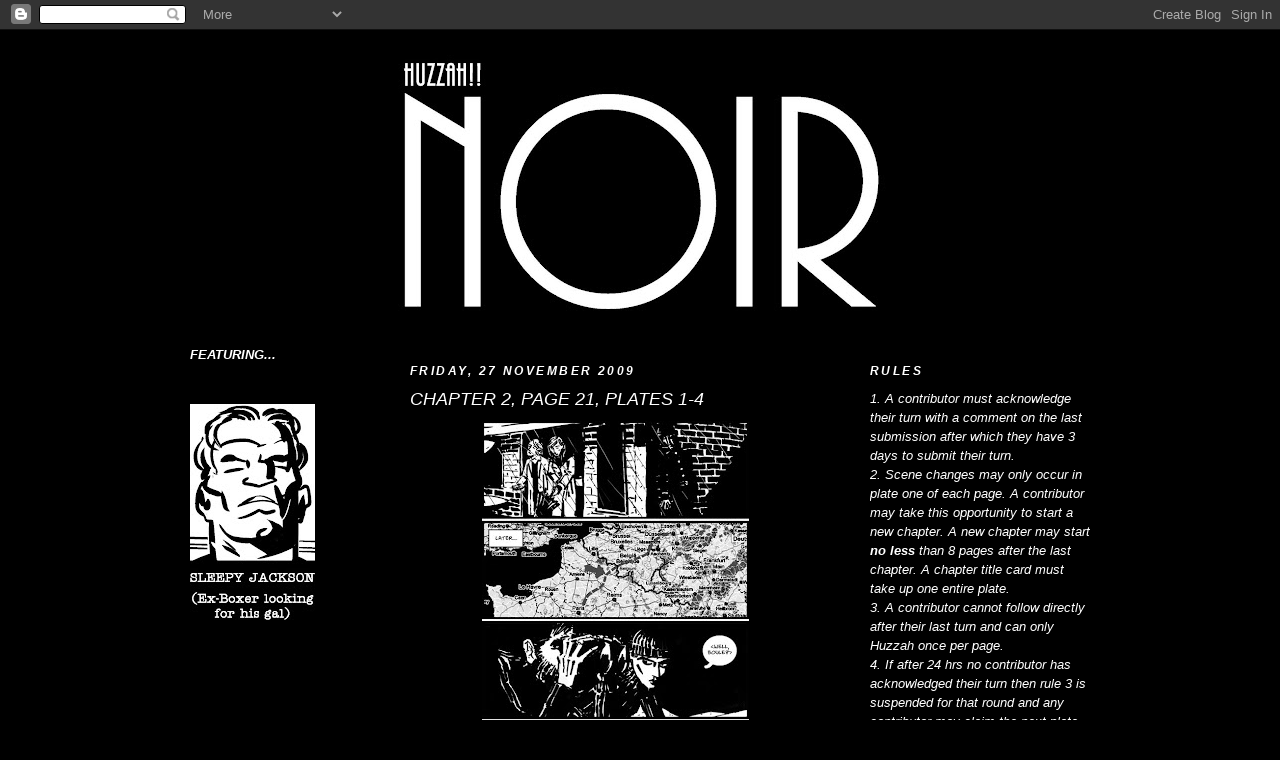

--- FILE ---
content_type: text/html; charset=UTF-8
request_url: https://huzzahnoir.blogspot.com/2009/11/chapter-2-page-21-plates-1-4.html
body_size: 9420
content:
<!DOCTYPE html>
<html dir='ltr' xmlns='http://www.w3.org/1999/xhtml' xmlns:b='http://www.google.com/2005/gml/b' xmlns:data='http://www.google.com/2005/gml/data' xmlns:expr='http://www.google.com/2005/gml/expr'>
<head>
<link href='https://www.blogger.com/static/v1/widgets/2944754296-widget_css_bundle.css' rel='stylesheet' type='text/css'/>
<meta content='text/html; charset=UTF-8' http-equiv='Content-Type'/>
<meta content='blogger' name='generator'/>
<link href='https://huzzahnoir.blogspot.com/favicon.ico' rel='icon' type='image/x-icon'/>
<link href='http://huzzahnoir.blogspot.com/2009/11/chapter-2-page-21-plates-1-4.html' rel='canonical'/>
<link rel="alternate" type="application/atom+xml" title="HUZZAH!! NOIR - Atom" href="https://huzzahnoir.blogspot.com/feeds/posts/default" />
<link rel="alternate" type="application/rss+xml" title="HUZZAH!! NOIR - RSS" href="https://huzzahnoir.blogspot.com/feeds/posts/default?alt=rss" />
<link rel="service.post" type="application/atom+xml" title="HUZZAH!! NOIR - Atom" href="https://www.blogger.com/feeds/4147337852640196064/posts/default" />

<link rel="alternate" type="application/atom+xml" title="HUZZAH!! NOIR - Atom" href="https://huzzahnoir.blogspot.com/feeds/3196253482872071837/comments/default" />
<!--Can't find substitution for tag [blog.ieCssRetrofitLinks]-->
<link href='https://blogger.googleusercontent.com/img/b/R29vZ2xl/AVvXsEhYEc2hFhN1HUdppXcs4HwSBluzfm-SS04rvC5dk9vkHa4R_MYGBWYneUYmRy8q4q_TMjtGB7OHtgG9pI4I_QhdDpBo3L1oqoikc5jdSzO1zCE2SudBx-dSbUAlew2c4E_vmB8FuIZan3I/s400/hznp21.jpg' rel='image_src'/>
<meta content='http://huzzahnoir.blogspot.com/2009/11/chapter-2-page-21-plates-1-4.html' property='og:url'/>
<meta content='CHAPTER 2, PAGE 21, PLATES 1-4' property='og:title'/>
<meta content='' property='og:description'/>
<meta content='https://blogger.googleusercontent.com/img/b/R29vZ2xl/AVvXsEhYEc2hFhN1HUdppXcs4HwSBluzfm-SS04rvC5dk9vkHa4R_MYGBWYneUYmRy8q4q_TMjtGB7OHtgG9pI4I_QhdDpBo3L1oqoikc5jdSzO1zCE2SudBx-dSbUAlew2c4E_vmB8FuIZan3I/w1200-h630-p-k-no-nu/hznp21.jpg' property='og:image'/>
<title>HUZZAH!! NOIR: CHAPTER 2, PAGE 21, PLATES 1-4</title>
<style id='page-skin-1' type='text/css'><!--
/*
-----------------------------------------------
Blogger Template Style
Name:     Minima Black
Designer: Douglas Bowman
URL:      www.stopdesign.com
Date:     26 Feb 2004
Updated by: Blogger Team
----------------------------------------------- */
/* Variable definitions
====================
<Variable name="bgcolor" description="Page Background Color"
type="color" default="#000">
<Variable name="textcolor" description="Text Color"
type="color" default="#ccc">
<Variable name="linkcolor" description="Link Color"
type="color" default="#9ad">
<Variable name="pagetitlecolor" description="Blog Title Color"
type="color" default="#ccc">
<Variable name="descriptioncolor" description="Blog Description Color"
type="color" default="#777">
<Variable name="titlecolor" description="Post Title Color"
type="color" default="#ad9">
<Variable name="bordercolor" description="Border Color"
type="color" default="#333">
<Variable name="sidebarcolor" description="Sidebar Title Color"
type="color" default="#777">
<Variable name="sidebartextcolor" description="Sidebar Text Color"
type="color" default="#999">
<Variable name="visitedlinkcolor" description="Visited Link Color"
type="color" default="#a7a">
<Variable name="bodyfont" description="Text Font"
type="font" default="normal normal 100% 'Trebuchet MS',Trebuchet,Verdana,Sans-serif">
<Variable name="headerfont" description="Sidebar Title Font"
type="font"
default="normal bold 78% 'Trebuchet MS',Trebuchet,Arial,Verdana,Sans-serif">
<Variable name="pagetitlefont" description="Blog Title Font"
type="font"
default="normal bold 200% 'Trebuchet MS',Trebuchet,Verdana,Sans-serif">
<Variable name="descriptionfont" description="Blog Description Font"
type="font"
default="normal normal 78% 'Trebuchet MS', Trebuchet, Verdana, Sans-serif">
<Variable name="postfooterfont" description="Post Footer Font"
type="font"
default="normal normal 78% 'Trebuchet MS', Trebuchet, Arial, Verdana, Sans-serif">
<Variable name="startSide" description="Start side in blog language"
type="automatic" default="left">
<Variable name="endSide" description="End side in blog language"
type="automatic" default="right">
*/
/* Use this with templates/template-twocol.html */
body {
background:#000000;
margin:0;
color:#ffffff;
font: x-small "Trebuchet MS", Trebuchet, Verdana, Sans-serif;
font-size/* */:/**/small;
font-size: /**/small;
text-align: center;
}
a:link {
color:#b3b3b3;
text-decoration:none;
}
a:visited {
color:#940f04;
text-decoration:none;
}
a:hover {
color:#ffffff;
text-decoration:underline;
}
a img {
border-width:0;
}
/* Header
-----------------------------------------------
*/
#header-wrapper {
width:880px;
margin:0 auto 10px;
border:1px solid #000000;
}
#header-inner {
background-position: center;
margin-left: auto;
margin-right: auto;
}
#header {
margin: 5px;
border: 1px solid #000000;
text-align: center;
color:#cccccc;
}
#header h1 {
margin:5px 5px 0;
padding:15px 20px .25em;
line-height:1.2em;
text-transform:uppercase;
letter-spacing:.2em;
font: normal bold 200% Trebuchet, Trebuchet MS, Arial, sans-serif;
}
#header a {
color:#cccccc;
text-decoration:none;
}
#header a:hover {
color:#cccccc;
}
#header .description {
margin:0 5px 5px;
padding:0 20px 15px;
max-width:700px;
text-transform:uppercase;
letter-spacing:.2em;
line-height: 1.4em;
font: normal normal 78% 'Trebuchet MS', Trebuchet, Verdana, Sans-serif;
color: #777777;
}
#header img {
margin-left: auto;
margin-right: auto;
}
/* Outer-Wrapper
----------------------------------------------- */
#outer-wrapper {
width: 900px;
margin:0 auto;
padding:10px;
text-align:left;
font: italic normal 99% Trebuchet, Trebuchet MS, Arial, sans-serif;
}
#main-wrapper {
width: 410px;
float: left;
word-wrap: break-word; /* fix for long text breaking sidebar float in IE */
overflow: hidden;     /* fix for long non-text content breaking IE sidebar float */
}
#sidebar-wrapper {
width: 220px;
float: right;
word-wrap: break-word; /* fix for long text breaking sidebar float in IE */
overflow: hidden;     /* fix for long non-text content breaking IE sidebar float */
}
#left-sidebar-wrapper {
width: 220px;
float: left;
word-wrap: break-word; /* fix for long text breaking sidebar float in IE */
overflow: hidden;     /* fix for long non-text content breaking IE sidebar float */
}
/* Headings
----------------------------------------------- */
h2 {
margin:1.5em 0 .75em;
font:italic bold 95% Trebuchet, Trebuchet MS, Arial, sans-serif;
line-height: 1.4em;
text-transform:uppercase;
letter-spacing:.2em;
color:#ffffff;
}
/* Posts
-----------------------------------------------
*/
h2.date-header {
margin:1.5em 0 .5em;
}
.post {
margin:.5em 0 1.5em;
border-bottom:1px dotted #000000;
padding-bottom:1.5em;
}
.post h3 {
margin:.25em 0 0;
padding:0 0 4px;
font-size:140%;
font-weight:normal;
line-height:1.4em;
color:#ffffff;
}
.post h3 a, .post h3 a:visited, .post h3 strong {
display:block;
text-decoration:none;
color:#ffffff;
font-weight:bold;
}
.post h3 strong, .post h3 a:hover {
color:#ffffff;
}
.post-body {
margin:0 0 .75em;
line-height:1.6em;
}
.post-body blockquote {
line-height:1.3em;
}
.post-footer {
margin: .75em 0;
color:#ffffff;
text-transform:uppercase;
letter-spacing:.1em;
font: italic normal 85% Trebuchet, Trebuchet MS, Arial, sans-serif;
line-height: 1.4em;
}
.comment-link {
margin-left:.6em;
}
.post img {
padding:4px;
border:1px solid #000000;
}
.post blockquote {
margin:1em 20px;
}
.post blockquote p {
margin:.75em 0;
}
/* Comments
----------------------------------------------- */
#comments h4 {
margin:1em 0;
font-weight: bold;
line-height: 1.4em;
text-transform:uppercase;
letter-spacing:.2em;
color: #ffffff;
}
#comments-block {
margin:1em 0 1.5em;
line-height:1.6em;
}
#comments-block .comment-author {
margin:.5em 0;
}
#comments-block .comment-body {
margin:.25em 0 0;
}
#comments-block .comment-footer {
margin:-.25em 0 2em;
line-height: 1.4em;
text-transform:uppercase;
letter-spacing:.1em;
}
#comments-block .comment-body p {
margin:0 0 .75em;
}
.deleted-comment {
font-style:italic;
color:gray;
}
.feed-links {
clear: both;
line-height: 2.5em;
}
#blog-pager-newer-link {
float: left;
}
#blog-pager-older-link {
float: right;
}
#blog-pager {
text-align: center;
}
/* Sidebar Content
----------------------------------------------- */
.sidebar {
color: #ffffff;
line-height: 1.5em;
}
.sidebar ul {
list-style:none;
margin:0 0 0;
padding:0 0 0;
}
.sidebar li {
margin:0;
padding-top:0;
padding-right:0;
padding-bottom:.25em;
padding-left:15px;
text-indent:-15px;
line-height:1.5em;
}
.sidebar .widget, .main .widget {
border-bottom:1px dotted #000000;
margin:0 0 1.5em;
padding:0 0 1.5em;
}
.main .Blog {
border-bottom-width: 0;
}
/* Profile
----------------------------------------------- */
.profile-img {
float: left;
margin-top: 0;
margin-right: 5px;
margin-bottom: 5px;
margin-left: 0;
padding: 4px;
border: 1px solid #000000;
}
.profile-data {
margin:0;
text-transform:uppercase;
letter-spacing:.1em;
font: italic normal 85% Trebuchet, Trebuchet MS, Arial, sans-serif;
color: #ffffff;
font-weight: bold;
line-height: 1.6em;
}
.profile-datablock {
margin:.5em 0 .5em;
}
.profile-textblock {
margin: 0.5em 0;
line-height: 1.6em;
}
.profile-link {
font: italic normal 85% Trebuchet, Trebuchet MS, Arial, sans-serif;
text-transform: uppercase;
letter-spacing: .1em;
}
/* Footer
----------------------------------------------- */
#footer {
width:660px;
clear:both;
margin:0 auto;
padding-top:15px;
line-height: 1.6em;
text-transform:uppercase;
letter-spacing:.1em;
text-align: center;
}

--></style>
<link href='https://www.blogger.com/dyn-css/authorization.css?targetBlogID=4147337852640196064&amp;zx=ec65c64e-b516-424c-ae6f-0ae54a6114f9' media='none' onload='if(media!=&#39;all&#39;)media=&#39;all&#39;' rel='stylesheet'/><noscript><link href='https://www.blogger.com/dyn-css/authorization.css?targetBlogID=4147337852640196064&amp;zx=ec65c64e-b516-424c-ae6f-0ae54a6114f9' rel='stylesheet'/></noscript>
<meta name='google-adsense-platform-account' content='ca-host-pub-1556223355139109'/>
<meta name='google-adsense-platform-domain' content='blogspot.com'/>

</head>
<body>
<div class='navbar section' id='navbar'><div class='widget Navbar' data-version='1' id='Navbar1'><script type="text/javascript">
    function setAttributeOnload(object, attribute, val) {
      if(window.addEventListener) {
        window.addEventListener('load',
          function(){ object[attribute] = val; }, false);
      } else {
        window.attachEvent('onload', function(){ object[attribute] = val; });
      }
    }
  </script>
<div id="navbar-iframe-container"></div>
<script type="text/javascript" src="https://apis.google.com/js/platform.js"></script>
<script type="text/javascript">
      gapi.load("gapi.iframes:gapi.iframes.style.bubble", function() {
        if (gapi.iframes && gapi.iframes.getContext) {
          gapi.iframes.getContext().openChild({
              url: 'https://www.blogger.com/navbar/4147337852640196064?po\x3d3196253482872071837\x26origin\x3dhttps://huzzahnoir.blogspot.com',
              where: document.getElementById("navbar-iframe-container"),
              id: "navbar-iframe"
          });
        }
      });
    </script><script type="text/javascript">
(function() {
var script = document.createElement('script');
script.type = 'text/javascript';
script.src = '//pagead2.googlesyndication.com/pagead/js/google_top_exp.js';
var head = document.getElementsByTagName('head')[0];
if (head) {
head.appendChild(script);
}})();
</script>
</div></div>
<div id='outer-wrapper'><div id='wrap2'>
<!-- skip links for text browsers -->
<span id='skiplinks' style='display:none;'>
<a href='#main'>skip to main </a> |
      <a href='#sidebar'>skip to sidebar</a>
</span>
<div id='header-wrapper'>
<div class='header section' id='header'><div class='widget Header' data-version='1' id='Header1'>
<div id='header-inner'>
<a href='https://huzzahnoir.blogspot.com/' style='display: block'>
<img alt='HUZZAH!! NOIR' height='281px; ' id='Header1_headerimg' src='https://blogger.googleusercontent.com/img/b/R29vZ2xl/AVvXsEiScpJzdn3hBg6PEaqU1mjgGqx1qWPwqRHu7THqDGqO8vr3P78i3xAIIXnPJvsqC3ksKeonL7y4NIbvfiCRalIm3P73uIifu9KrHVApnqmVV8mTomuOXJT1-yMkAmQNN0MmjVdzaPWwnaBx/s660/huzzahnoir.jpg' style='display: block' width='660px; '/>
</a>
</div>
</div></div>
</div>
<div id='content-wrapper'>
<div id='crosscol-wrapper' style='text-align:center'>
<div class='crosscol no-items section' id='crosscol'></div>
</div>
<div id='left-sidebar-wrapper'>
<div class='sidebar section' id='left-sidebar'><div class='widget Text' data-version='1' id='Text2'>
<div class='widget-content'>
<span style="font-weight: bold;"></span><span style="font-weight: bold;">FEATURING...</span><br/>
</div>
<div class='clear'></div>
</div><div class='widget Image' data-version='1' id='Image5'>
<div class='widget-content'>
<img alt='' height='220' id='Image5_img' src='https://blogger.googleusercontent.com/img/b/R29vZ2xl/AVvXsEg2hS3gS0aX82-m37p7mEddeGrdMvxynbcTj3Y48u-92Vuu7RUP-hUSp7g3t34zBmzLpWeJfe7pJuEFgeXajSoxuW5hVciTpM-Q-XixCopbW6F-fQWsFPgzdogsmz6laxcTsGbUB92clGpa/s220/Sleepy.jpg' width='125'/>
<br/>
</div>
<div class='clear'></div>
</div>
</div>
</div>
<div id='main-wrapper'>
<div class='main section' id='main'><div class='widget Blog' data-version='1' id='Blog1'>
<div class='blog-posts hfeed'>

          <div class="date-outer">
        
<h2 class='date-header'><span>Friday, 27 November 2009</span></h2>

          <div class="date-posts">
        
<div class='post-outer'>
<div class='post hentry uncustomized-post-template' itemprop='blogPost' itemscope='itemscope' itemtype='http://schema.org/BlogPosting'>
<meta content='https://blogger.googleusercontent.com/img/b/R29vZ2xl/AVvXsEhYEc2hFhN1HUdppXcs4HwSBluzfm-SS04rvC5dk9vkHa4R_MYGBWYneUYmRy8q4q_TMjtGB7OHtgG9pI4I_QhdDpBo3L1oqoikc5jdSzO1zCE2SudBx-dSbUAlew2c4E_vmB8FuIZan3I/s400/hznp21.jpg' itemprop='image_url'/>
<meta content='4147337852640196064' itemprop='blogId'/>
<meta content='3196253482872071837' itemprop='postId'/>
<a name='3196253482872071837'></a>
<h3 class='post-title entry-title' itemprop='name'>
CHAPTER 2, PAGE 21, PLATES 1-4
</h3>
<div class='post-header'>
<div class='post-header-line-1'></div>
</div>
<div class='post-body entry-content' id='post-body-3196253482872071837' itemprop='description articleBody'>
<a href="https://blogger.googleusercontent.com/img/b/R29vZ2xl/AVvXsEhYEc2hFhN1HUdppXcs4HwSBluzfm-SS04rvC5dk9vkHa4R_MYGBWYneUYmRy8q4q_TMjtGB7OHtgG9pI4I_QhdDpBo3L1oqoikc5jdSzO1zCE2SudBx-dSbUAlew2c4E_vmB8FuIZan3I/s1600/hznp21.jpg" onblur="try {parent.deselectBloggerImageGracefully();} catch(e) {}"><img alt="" border="0" id="BLOGGER_PHOTO_ID_5408572935738795282" src="https://blogger.googleusercontent.com/img/b/R29vZ2xl/AVvXsEhYEc2hFhN1HUdppXcs4HwSBluzfm-SS04rvC5dk9vkHa4R_MYGBWYneUYmRy8q4q_TMjtGB7OHtgG9pI4I_QhdDpBo3L1oqoikc5jdSzO1zCE2SudBx-dSbUAlew2c4E_vmB8FuIZan3I/s400/hznp21.jpg" style="margin: 0px auto 10px; display: block; text-align: center; cursor: pointer; width: 267px; height: 400px;" /></a>
<div style='clear: both;'></div>
</div>
<div class='post-footer'>
<div class='post-footer-line post-footer-line-1'>
<span class='post-author vcard'>
Posted by
<span class='fn' itemprop='author' itemscope='itemscope' itemtype='http://schema.org/Person'>
<meta content='https://www.blogger.com/profile/07927319711682494407' itemprop='url'/>
<a class='g-profile' href='https://www.blogger.com/profile/07927319711682494407' rel='author' title='author profile'>
<span itemprop='name'>paulhd</span>
</a>
</span>
</span>
<span class='post-timestamp'>
at
<meta content='http://huzzahnoir.blogspot.com/2009/11/chapter-2-page-21-plates-1-4.html' itemprop='url'/>
<a class='timestamp-link' href='https://huzzahnoir.blogspot.com/2009/11/chapter-2-page-21-plates-1-4.html' rel='bookmark' title='permanent link'><abbr class='published' itemprop='datePublished' title='2009-11-27T00:24:00Z'>00:24</abbr></a>
</span>
<span class='post-comment-link'>
</span>
<span class='post-icons'>
<span class='item-control blog-admin pid-795055139'>
<a href='https://www.blogger.com/post-edit.g?blogID=4147337852640196064&postID=3196253482872071837&from=pencil' title='Edit Post'>
<img alt='' class='icon-action' height='18' src='https://resources.blogblog.com/img/icon18_edit_allbkg.gif' width='18'/>
</a>
</span>
</span>
<div class='post-share-buttons goog-inline-block'>
</div>
</div>
<div class='post-footer-line post-footer-line-2'>
<span class='post-labels'>
Labels:
<a href='https://huzzahnoir.blogspot.com/search/label/paulhd' rel='tag'>paulhd</a>
</span>
</div>
<div class='post-footer-line post-footer-line-3'>
<span class='post-location'>
</span>
</div>
</div>
</div>
<div class='comments' id='comments'>
<a name='comments'></a>
<h4>2 comments:</h4>
<div id='Blog1_comments-block-wrapper'>
<dl class='avatar-comment-indent' id='comments-block'>
<dt class='comment-author blog-author' id='c3953899199142744086'>
<a name='c3953899199142744086'></a>
<div class="avatar-image-container vcard"><span dir="ltr"><a href="https://www.blogger.com/profile/03588613689574148154" target="" rel="nofollow" onclick="" class="avatar-hovercard" id="av-3953899199142744086-03588613689574148154"><img src="https://resources.blogblog.com/img/blank.gif" width="35" height="35" class="delayLoad" style="display: none;" longdesc="//blogger.googleusercontent.com/img/b/R29vZ2xl/AVvXsEjirLE0xfD8pNTFQh2IkWfWFTwmKAUWRmibDDs4qkwNKdeK6s2vbYGBVBng3fFJHmpF96djByspSjk1EJ5S2DLDKQMcWGiqNwrLofVhCCkqVVpt0rU1FuYogG6HhVzvr0Q/s45-c/watsonread.jpg" alt="" title="I. N. J. Culbard">

<noscript><img src="//blogger.googleusercontent.com/img/b/R29vZ2xl/AVvXsEjirLE0xfD8pNTFQh2IkWfWFTwmKAUWRmibDDs4qkwNKdeK6s2vbYGBVBng3fFJHmpF96djByspSjk1EJ5S2DLDKQMcWGiqNwrLofVhCCkqVVpt0rU1FuYogG6HhVzvr0Q/s45-c/watsonread.jpg" width="35" height="35" class="photo" alt=""></noscript></a></span></div>
<a href='https://www.blogger.com/profile/03588613689574148154' rel='nofollow'>I. N. J. Culbard</a>
said...
</dt>
<dd class='comment-body' id='Blog1_cmt-3953899199142744086'>
<p>
I really love this, and I&#39;m glad to see Boule make a bearded appearance - I pictured him witha beard - but alas I can&#39;t HUZZAH!! at this very minute.
</p>
</dd>
<dd class='comment-footer'>
<span class='comment-timestamp'>
<a href='https://huzzahnoir.blogspot.com/2009/11/chapter-2-page-21-plates-1-4.html?showComment=1260723028810#c3953899199142744086' title='comment permalink'>
4:50 pm
</a>
<span class='item-control blog-admin pid-1210254165'>
<a class='comment-delete' href='https://www.blogger.com/comment/delete/4147337852640196064/3953899199142744086' title='Delete Comment'>
<img src='https://resources.blogblog.com/img/icon_delete13.gif'/>
</a>
</span>
</span>
</dd>
<dt class='comment-author blog-author' id='c6306307125330424668'>
<a name='c6306307125330424668'></a>
<div class="avatar-image-container vcard"><span dir="ltr"><a href="https://www.blogger.com/profile/02971248641347207358" target="" rel="nofollow" onclick="" class="avatar-hovercard" id="av-6306307125330424668-02971248641347207358"><img src="https://resources.blogblog.com/img/blank.gif" width="35" height="35" class="delayLoad" style="display: none;" longdesc="//blogger.googleusercontent.com/img/b/R29vZ2xl/AVvXsEhQutjVFL-rfStPyrDEDCQgCaoApfM_k67PKjHVxRlb_zhXXNJnKMwAmTWPBD5xkMQSR6xWFUu_ntaSY9T1PPcYn3cWDUxVnZw5dOU4WsYlW8gfOjz8CyyMCIRgvtCp-Q/s45-c/Robert_Johnson.jpg" alt="" title="Rob Davis">

<noscript><img src="//blogger.googleusercontent.com/img/b/R29vZ2xl/AVvXsEhQutjVFL-rfStPyrDEDCQgCaoApfM_k67PKjHVxRlb_zhXXNJnKMwAmTWPBD5xkMQSR6xWFUu_ntaSY9T1PPcYn3cWDUxVnZw5dOU4WsYlW8gfOjz8CyyMCIRgvtCp-Q/s45-c/Robert_Johnson.jpg" width="35" height="35" class="photo" alt=""></noscript></a></span></div>
<a href='https://www.blogger.com/profile/02971248641347207358' rel='nofollow'>Rob Davis</a>
said...
</dt>
<dd class='comment-body' id='Blog1_cmt-6306307125330424668'>
<p>
HUZZAH!!
</p>
</dd>
<dd class='comment-footer'>
<span class='comment-timestamp'>
<a href='https://huzzahnoir.blogspot.com/2009/11/chapter-2-page-21-plates-1-4.html?showComment=1262003989361#c6306307125330424668' title='comment permalink'>
12:39 pm
</a>
<span class='item-control blog-admin pid-1043569467'>
<a class='comment-delete' href='https://www.blogger.com/comment/delete/4147337852640196064/6306307125330424668' title='Delete Comment'>
<img src='https://resources.blogblog.com/img/icon_delete13.gif'/>
</a>
</span>
</span>
</dd>
</dl>
</div>
<p class='comment-footer'>
<a href='https://www.blogger.com/comment/fullpage/post/4147337852640196064/3196253482872071837' onclick='javascript:window.open(this.href, "bloggerPopup", "toolbar=0,location=0,statusbar=1,menubar=0,scrollbars=yes,width=640,height=500"); return false;'>Post a Comment</a>
</p>
</div>
</div>

        </div></div>
      
</div>
<div class='blog-pager' id='blog-pager'>
<span id='blog-pager-newer-link'>
<a class='blog-pager-newer-link' href='https://huzzahnoir.blogspot.com/2010/01/chapter-2-page-22.html' id='Blog1_blog-pager-newer-link' title='Newer Post'>Newer Post</a>
</span>
<span id='blog-pager-older-link'>
<a class='blog-pager-older-link' href='https://huzzahnoir.blogspot.com/2009/09/chapter-2-page-20-plates-1-4.html' id='Blog1_blog-pager-older-link' title='Older Post'>Older Post</a>
</span>
<a class='home-link' href='https://huzzahnoir.blogspot.com/'>Home</a>
</div>
<div class='clear'></div>
<div class='post-feeds'>
<div class='feed-links'>
Subscribe to:
<a class='feed-link' href='https://huzzahnoir.blogspot.com/feeds/3196253482872071837/comments/default' target='_blank' type='application/atom+xml'>Post Comments (Atom)</a>
</div>
</div>
</div></div>
</div>
<div id='sidebar-wrapper'>
<div class='sidebar section' id='sidebar'><div class='widget Text' data-version='1' id='Text1'>
<h2 class='title'>RULES</h2>
<div class='widget-content'>
1. A contributor must acknowledge their turn with a comment on the last submission after which they have 3 days to submit their turn.<br />2. Scene changes may only occur in plate one of each page. A contributor may take this opportunity to start a new chapter. A new chapter may start <span style="font-weight: bold;">no less</span> than 8 pages after the last chapter. A chapter title card must take up one entire plate.<br />3. A contributor cannot follow directly after their last turn and can only Huzzah once per page.<br />4. If after 24 hrs no contributor has acknowledged their turn then rule 3 is suspended for that round and any contributor may claim the next plate.<br />5. Contributors must adhere to the rules of the setting.
</div>
<div class='clear'></div>
</div><div class='widget BlogArchive' data-version='1' id='BlogArchive2'>
<h2>BLOG ARCHIVE</h2>
<div class='widget-content'>
<div id='ArchiveList'>
<div id='BlogArchive2_ArchiveList'>
<ul class='hierarchy'>
<li class='archivedate collapsed'>
<a class='toggle' href='javascript:void(0)'>
<span class='zippy'>

        &#9658;&#160;
      
</span>
</a>
<a class='post-count-link' href='https://huzzahnoir.blogspot.com/2010/'>
2010
</a>
<span class='post-count' dir='ltr'>(6)</span>
<ul class='hierarchy'>
<li class='archivedate collapsed'>
<a class='toggle' href='javascript:void(0)'>
<span class='zippy'>

        &#9658;&#160;
      
</span>
</a>
<a class='post-count-link' href='https://huzzahnoir.blogspot.com/2010/02/'>
February
</a>
<span class='post-count' dir='ltr'>(1)</span>
</li>
</ul>
<ul class='hierarchy'>
<li class='archivedate collapsed'>
<a class='toggle' href='javascript:void(0)'>
<span class='zippy'>

        &#9658;&#160;
      
</span>
</a>
<a class='post-count-link' href='https://huzzahnoir.blogspot.com/2010/01/'>
January
</a>
<span class='post-count' dir='ltr'>(5)</span>
</li>
</ul>
</li>
</ul>
<ul class='hierarchy'>
<li class='archivedate expanded'>
<a class='toggle' href='javascript:void(0)'>
<span class='zippy toggle-open'>

        &#9660;&#160;
      
</span>
</a>
<a class='post-count-link' href='https://huzzahnoir.blogspot.com/2009/'>
2009
</a>
<span class='post-count' dir='ltr'>(21)</span>
<ul class='hierarchy'>
<li class='archivedate expanded'>
<a class='toggle' href='javascript:void(0)'>
<span class='zippy toggle-open'>

        &#9660;&#160;
      
</span>
</a>
<a class='post-count-link' href='https://huzzahnoir.blogspot.com/2009/11/'>
November
</a>
<span class='post-count' dir='ltr'>(1)</span>
<ul class='posts'>
<li><a href='https://huzzahnoir.blogspot.com/2009/11/chapter-2-page-21-plates-1-4.html'>CHAPTER 2, PAGE 21, PLATES 1-4</a></li>
</ul>
</li>
</ul>
<ul class='hierarchy'>
<li class='archivedate collapsed'>
<a class='toggle' href='javascript:void(0)'>
<span class='zippy'>

        &#9658;&#160;
      
</span>
</a>
<a class='post-count-link' href='https://huzzahnoir.blogspot.com/2009/09/'>
September
</a>
<span class='post-count' dir='ltr'>(1)</span>
</li>
</ul>
<ul class='hierarchy'>
<li class='archivedate collapsed'>
<a class='toggle' href='javascript:void(0)'>
<span class='zippy'>

        &#9658;&#160;
      
</span>
</a>
<a class='post-count-link' href='https://huzzahnoir.blogspot.com/2009/07/'>
July
</a>
<span class='post-count' dir='ltr'>(4)</span>
</li>
</ul>
<ul class='hierarchy'>
<li class='archivedate collapsed'>
<a class='toggle' href='javascript:void(0)'>
<span class='zippy'>

        &#9658;&#160;
      
</span>
</a>
<a class='post-count-link' href='https://huzzahnoir.blogspot.com/2009/06/'>
June
</a>
<span class='post-count' dir='ltr'>(2)</span>
</li>
</ul>
<ul class='hierarchy'>
<li class='archivedate collapsed'>
<a class='toggle' href='javascript:void(0)'>
<span class='zippy'>

        &#9658;&#160;
      
</span>
</a>
<a class='post-count-link' href='https://huzzahnoir.blogspot.com/2009/05/'>
May
</a>
<span class='post-count' dir='ltr'>(2)</span>
</li>
</ul>
<ul class='hierarchy'>
<li class='archivedate collapsed'>
<a class='toggle' href='javascript:void(0)'>
<span class='zippy'>

        &#9658;&#160;
      
</span>
</a>
<a class='post-count-link' href='https://huzzahnoir.blogspot.com/2009/04/'>
April
</a>
<span class='post-count' dir='ltr'>(11)</span>
</li>
</ul>
</li>
</ul>
</div>
</div>
<div class='clear'></div>
</div>
</div><div class='widget Followers' data-version='1' id='Followers2'>
<h2 class='title'>FOLLOWERS</h2>
<div class='widget-content'>
<div id='Followers2-wrapper'>
<div style='margin-right:2px;'>
<div><script type="text/javascript" src="https://apis.google.com/js/platform.js"></script>
<div id="followers-iframe-container"></div>
<script type="text/javascript">
    window.followersIframe = null;
    function followersIframeOpen(url) {
      gapi.load("gapi.iframes", function() {
        if (gapi.iframes && gapi.iframes.getContext) {
          window.followersIframe = gapi.iframes.getContext().openChild({
            url: url,
            where: document.getElementById("followers-iframe-container"),
            messageHandlersFilter: gapi.iframes.CROSS_ORIGIN_IFRAMES_FILTER,
            messageHandlers: {
              '_ready': function(obj) {
                window.followersIframe.getIframeEl().height = obj.height;
              },
              'reset': function() {
                window.followersIframe.close();
                followersIframeOpen("https://www.blogger.com/followers/frame/4147337852640196064?colors\x3dCgt0cmFuc3BhcmVudBILdHJhbnNwYXJlbnQaByNmZmZmZmYiByNiM2IzYjMqByMwMDAwMDAyByNmZmZmZmY6ByNmZmZmZmZCByNiM2IzYjNKByM3Nzc3NzdSByNiM2IzYjNaC3RyYW5zcGFyZW50\x26pageSize\x3d21\x26hl\x3den-GB\x26origin\x3dhttps://huzzahnoir.blogspot.com");
              },
              'open': function(url) {
                window.followersIframe.close();
                followersIframeOpen(url);
              }
            }
          });
        }
      });
    }
    followersIframeOpen("https://www.blogger.com/followers/frame/4147337852640196064?colors\x3dCgt0cmFuc3BhcmVudBILdHJhbnNwYXJlbnQaByNmZmZmZmYiByNiM2IzYjMqByMwMDAwMDAyByNmZmZmZmY6ByNmZmZmZmZCByNiM2IzYjNKByM3Nzc3NzdSByNiM2IzYjNaC3RyYW5zcGFyZW50\x26pageSize\x3d21\x26hl\x3den-GB\x26origin\x3dhttps://huzzahnoir.blogspot.com");
  </script></div>
</div>
</div>
<div class='clear'></div>
</div>
</div><div class='widget Profile' data-version='1' id='Profile1'>
<h2>CONTRIBUTORS</h2>
<div class='widget-content'>
<ul>
<li><a class='profile-name-link g-profile' href='https://www.blogger.com/profile/03585078079692441724' style='background-image: url(//www.blogger.com/img/logo-16.png);'>D.TAYLOR</a></li>
<li><a class='profile-name-link g-profile' href='https://www.blogger.com/profile/03265971917147812508' style='background-image: url(//www.blogger.com/img/logo-16.png);'>Dave Shelton</a></li>
<li><a class='profile-name-link g-profile' href='https://www.blogger.com/profile/03588613689574148154' style='background-image: url(//www.blogger.com/img/logo-16.png);'>I. N. J. Culbard</a></li>
<li><a class='profile-name-link g-profile' href='https://www.blogger.com/profile/02971248641347207358' style='background-image: url(//www.blogger.com/img/logo-16.png);'>Rob Davis</a></li>
<li><a class='profile-name-link g-profile' href='https://www.blogger.com/profile/11187451927578778226' style='background-image: url(//www.blogger.com/img/logo-16.png);'>Sean Longcroft</a></li>
<li><a class='profile-name-link g-profile' href='https://www.blogger.com/profile/17018468275025583672' style='background-image: url(//www.blogger.com/img/logo-16.png);'>Unknown</a></li>
<li><a class='profile-name-link g-profile' href='https://www.blogger.com/profile/06043296072333216241' style='background-image: url(//www.blogger.com/img/logo-16.png);'>Unknown</a></li>
<li><a class='profile-name-link g-profile' href='https://www.blogger.com/profile/18069218053967382240' style='background-image: url(//www.blogger.com/img/logo-16.png);'>Warren Pleece</a></li>
<li><a class='profile-name-link g-profile' href='https://www.blogger.com/profile/04728469961796591674' style='background-image: url(//www.blogger.com/img/logo-16.png);'>geraint ford</a></li>
<li><a class='profile-name-link g-profile' href='https://www.blogger.com/profile/09736644052305882961' style='background-image: url(//www.blogger.com/img/logo-16.png);'>mrphoenix</a></li>
<li><a class='profile-name-link g-profile' href='https://www.blogger.com/profile/07927319711682494407' style='background-image: url(//www.blogger.com/img/logo-16.png);'>paulhd</a></li>
</ul>
<div class='clear'></div>
</div>
</div><div class='widget HTML' data-version='1' id='HTML1'>
<div class='widget-content'>
<!-- Site Meter -->
<script src="//s11.sitemeter.com/js/counter.js?site=s11hznoir" type="text/javascript">
</script>
<noscript>
<a href="http://s11.sitemeter.com/stats.asp?site=s11hznoir" target="_top">
<img border="0" alt="Site Meter" src="https://lh3.googleusercontent.com/blogger_img_proxy/AEn0k_tx8HLv_GH6qxx0EFUBuozZ8S5musMRqouWgUClFkujhLhH6rDY-DxsiADAlnBkf7Bfdk2FPPLUjouvlp3z4boe1Decf6kw49rnkkeM9cDAecmEvlU=s0-d"></a>
</noscript>
<!-- Copyright (c)2006 Site Meter -->
</div>
<div class='clear'></div>
</div></div>
</div>
<!-- spacer for skins that want sidebar and main to be the same height-->
<div class='clear'>&#160;</div>
</div>
<!-- end content-wrapper -->
<div id='footer-wrapper'>
<div class='footer section' id='footer'><div class='widget Text' data-version='1' id='Text3'>
<div class='widget-content'>
&#169;2009 HUZZAH!!NOIR All art and text are copyright their respective creators.
</div>
<div class='clear'></div>
</div></div>
</div>
</div></div>
<!-- end outer-wrapper -->

<script type="text/javascript" src="https://www.blogger.com/static/v1/widgets/3845888474-widgets.js"></script>
<script type='text/javascript'>
window['__wavt'] = 'AOuZoY7lH06QOZfJvRBVJQcrSvsQDCVuNg:1768792441809';_WidgetManager._Init('//www.blogger.com/rearrange?blogID\x3d4147337852640196064','//huzzahnoir.blogspot.com/2009/11/chapter-2-page-21-plates-1-4.html','4147337852640196064');
_WidgetManager._SetDataContext([{'name': 'blog', 'data': {'blogId': '4147337852640196064', 'title': 'HUZZAH!! NOIR', 'url': 'https://huzzahnoir.blogspot.com/2009/11/chapter-2-page-21-plates-1-4.html', 'canonicalUrl': 'http://huzzahnoir.blogspot.com/2009/11/chapter-2-page-21-plates-1-4.html', 'homepageUrl': 'https://huzzahnoir.blogspot.com/', 'searchUrl': 'https://huzzahnoir.blogspot.com/search', 'canonicalHomepageUrl': 'http://huzzahnoir.blogspot.com/', 'blogspotFaviconUrl': 'https://huzzahnoir.blogspot.com/favicon.ico', 'bloggerUrl': 'https://www.blogger.com', 'hasCustomDomain': false, 'httpsEnabled': true, 'enabledCommentProfileImages': true, 'gPlusViewType': 'FILTERED_POSTMOD', 'adultContent': false, 'analyticsAccountNumber': '', 'encoding': 'UTF-8', 'locale': 'en-GB', 'localeUnderscoreDelimited': 'en_gb', 'languageDirection': 'ltr', 'isPrivate': false, 'isMobile': false, 'isMobileRequest': false, 'mobileClass': '', 'isPrivateBlog': false, 'isDynamicViewsAvailable': true, 'feedLinks': '\x3clink rel\x3d\x22alternate\x22 type\x3d\x22application/atom+xml\x22 title\x3d\x22HUZZAH!! NOIR - Atom\x22 href\x3d\x22https://huzzahnoir.blogspot.com/feeds/posts/default\x22 /\x3e\n\x3clink rel\x3d\x22alternate\x22 type\x3d\x22application/rss+xml\x22 title\x3d\x22HUZZAH!! NOIR - RSS\x22 href\x3d\x22https://huzzahnoir.blogspot.com/feeds/posts/default?alt\x3drss\x22 /\x3e\n\x3clink rel\x3d\x22service.post\x22 type\x3d\x22application/atom+xml\x22 title\x3d\x22HUZZAH!! NOIR - Atom\x22 href\x3d\x22https://www.blogger.com/feeds/4147337852640196064/posts/default\x22 /\x3e\n\n\x3clink rel\x3d\x22alternate\x22 type\x3d\x22application/atom+xml\x22 title\x3d\x22HUZZAH!! NOIR - Atom\x22 href\x3d\x22https://huzzahnoir.blogspot.com/feeds/3196253482872071837/comments/default\x22 /\x3e\n', 'meTag': '', 'adsenseHostId': 'ca-host-pub-1556223355139109', 'adsenseHasAds': false, 'adsenseAutoAds': false, 'boqCommentIframeForm': true, 'loginRedirectParam': '', 'view': '', 'dynamicViewsCommentsSrc': '//www.blogblog.com/dynamicviews/4224c15c4e7c9321/js/comments.js', 'dynamicViewsScriptSrc': '//www.blogblog.com/dynamicviews/f9a985b7a2d28680', 'plusOneApiSrc': 'https://apis.google.com/js/platform.js', 'disableGComments': true, 'interstitialAccepted': false, 'sharing': {'platforms': [{'name': 'Get link', 'key': 'link', 'shareMessage': 'Get link', 'target': ''}, {'name': 'Facebook', 'key': 'facebook', 'shareMessage': 'Share to Facebook', 'target': 'facebook'}, {'name': 'BlogThis!', 'key': 'blogThis', 'shareMessage': 'BlogThis!', 'target': 'blog'}, {'name': 'X', 'key': 'twitter', 'shareMessage': 'Share to X', 'target': 'twitter'}, {'name': 'Pinterest', 'key': 'pinterest', 'shareMessage': 'Share to Pinterest', 'target': 'pinterest'}, {'name': 'Email', 'key': 'email', 'shareMessage': 'Email', 'target': 'email'}], 'disableGooglePlus': true, 'googlePlusShareButtonWidth': 0, 'googlePlusBootstrap': '\x3cscript type\x3d\x22text/javascript\x22\x3ewindow.___gcfg \x3d {\x27lang\x27: \x27en_GB\x27};\x3c/script\x3e'}, 'hasCustomJumpLinkMessage': false, 'jumpLinkMessage': 'Read more', 'pageType': 'item', 'postId': '3196253482872071837', 'postImageThumbnailUrl': 'https://blogger.googleusercontent.com/img/b/R29vZ2xl/AVvXsEhYEc2hFhN1HUdppXcs4HwSBluzfm-SS04rvC5dk9vkHa4R_MYGBWYneUYmRy8q4q_TMjtGB7OHtgG9pI4I_QhdDpBo3L1oqoikc5jdSzO1zCE2SudBx-dSbUAlew2c4E_vmB8FuIZan3I/s72-c/hznp21.jpg', 'postImageUrl': 'https://blogger.googleusercontent.com/img/b/R29vZ2xl/AVvXsEhYEc2hFhN1HUdppXcs4HwSBluzfm-SS04rvC5dk9vkHa4R_MYGBWYneUYmRy8q4q_TMjtGB7OHtgG9pI4I_QhdDpBo3L1oqoikc5jdSzO1zCE2SudBx-dSbUAlew2c4E_vmB8FuIZan3I/s400/hznp21.jpg', 'pageName': 'CHAPTER 2, PAGE 21, PLATES 1-4', 'pageTitle': 'HUZZAH!! NOIR: CHAPTER 2, PAGE 21, PLATES 1-4'}}, {'name': 'features', 'data': {}}, {'name': 'messages', 'data': {'edit': 'Edit', 'linkCopiedToClipboard': 'Link copied to clipboard', 'ok': 'Ok', 'postLink': 'Post link'}}, {'name': 'template', 'data': {'name': 'custom', 'localizedName': 'Custom', 'isResponsive': false, 'isAlternateRendering': false, 'isCustom': true}}, {'name': 'view', 'data': {'classic': {'name': 'classic', 'url': '?view\x3dclassic'}, 'flipcard': {'name': 'flipcard', 'url': '?view\x3dflipcard'}, 'magazine': {'name': 'magazine', 'url': '?view\x3dmagazine'}, 'mosaic': {'name': 'mosaic', 'url': '?view\x3dmosaic'}, 'sidebar': {'name': 'sidebar', 'url': '?view\x3dsidebar'}, 'snapshot': {'name': 'snapshot', 'url': '?view\x3dsnapshot'}, 'timeslide': {'name': 'timeslide', 'url': '?view\x3dtimeslide'}, 'isMobile': false, 'title': 'CHAPTER 2, PAGE 21, PLATES 1-4', 'description': '', 'featuredImage': 'https://blogger.googleusercontent.com/img/b/R29vZ2xl/AVvXsEhYEc2hFhN1HUdppXcs4HwSBluzfm-SS04rvC5dk9vkHa4R_MYGBWYneUYmRy8q4q_TMjtGB7OHtgG9pI4I_QhdDpBo3L1oqoikc5jdSzO1zCE2SudBx-dSbUAlew2c4E_vmB8FuIZan3I/s400/hznp21.jpg', 'url': 'https://huzzahnoir.blogspot.com/2009/11/chapter-2-page-21-plates-1-4.html', 'type': 'item', 'isSingleItem': true, 'isMultipleItems': false, 'isError': false, 'isPage': false, 'isPost': true, 'isHomepage': false, 'isArchive': false, 'isLabelSearch': false, 'postId': 3196253482872071837}}]);
_WidgetManager._RegisterWidget('_NavbarView', new _WidgetInfo('Navbar1', 'navbar', document.getElementById('Navbar1'), {}, 'displayModeFull'));
_WidgetManager._RegisterWidget('_HeaderView', new _WidgetInfo('Header1', 'header', document.getElementById('Header1'), {}, 'displayModeFull'));
_WidgetManager._RegisterWidget('_TextView', new _WidgetInfo('Text2', 'left-sidebar', document.getElementById('Text2'), {}, 'displayModeFull'));
_WidgetManager._RegisterWidget('_ImageView', new _WidgetInfo('Image5', 'left-sidebar', document.getElementById('Image5'), {'resize': false}, 'displayModeFull'));
_WidgetManager._RegisterWidget('_BlogView', new _WidgetInfo('Blog1', 'main', document.getElementById('Blog1'), {'cmtInteractionsEnabled': false, 'lightboxEnabled': true, 'lightboxModuleUrl': 'https://www.blogger.com/static/v1/jsbin/1887219187-lbx__en_gb.js', 'lightboxCssUrl': 'https://www.blogger.com/static/v1/v-css/828616780-lightbox_bundle.css'}, 'displayModeFull'));
_WidgetManager._RegisterWidget('_TextView', new _WidgetInfo('Text1', 'sidebar', document.getElementById('Text1'), {}, 'displayModeFull'));
_WidgetManager._RegisterWidget('_BlogArchiveView', new _WidgetInfo('BlogArchive2', 'sidebar', document.getElementById('BlogArchive2'), {'languageDirection': 'ltr', 'loadingMessage': 'Loading\x26hellip;'}, 'displayModeFull'));
_WidgetManager._RegisterWidget('_FollowersView', new _WidgetInfo('Followers2', 'sidebar', document.getElementById('Followers2'), {}, 'displayModeFull'));
_WidgetManager._RegisterWidget('_ProfileView', new _WidgetInfo('Profile1', 'sidebar', document.getElementById('Profile1'), {}, 'displayModeFull'));
_WidgetManager._RegisterWidget('_HTMLView', new _WidgetInfo('HTML1', 'sidebar', document.getElementById('HTML1'), {}, 'displayModeFull'));
_WidgetManager._RegisterWidget('_TextView', new _WidgetInfo('Text3', 'footer', document.getElementById('Text3'), {}, 'displayModeFull'));
</script>
</body>
</html>